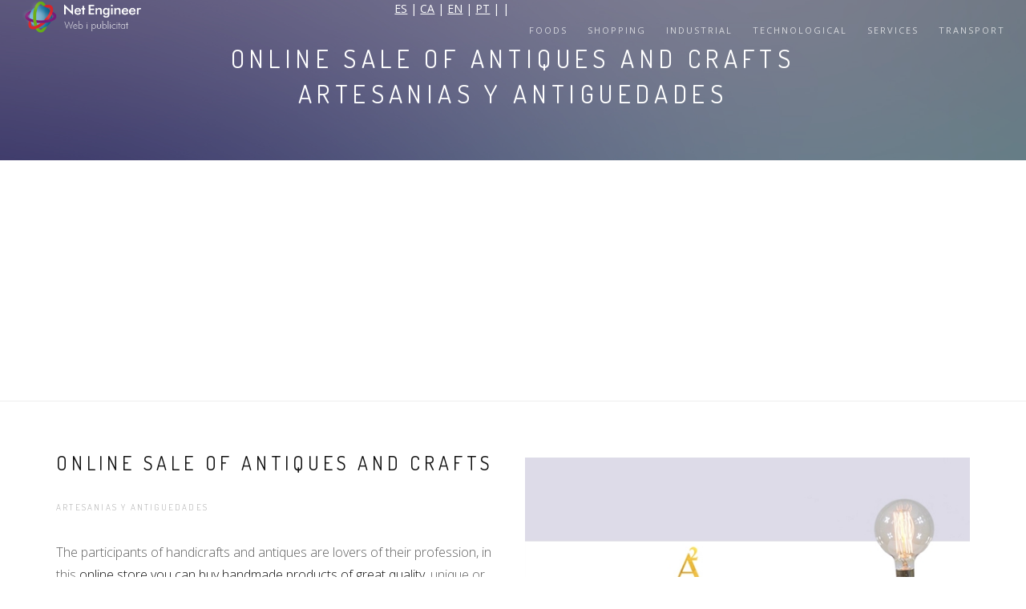

--- FILE ---
content_type: text/html; charset=UTF-8
request_url: https://www.portaldetiendas.net/en/company-47_online-sale-of-antiques-and-crafts.php
body_size: 4390
content:
<!DOCTYPE html>
<html lang="en">
    <head>
    <script data-ad-client="ca-pub-2137748856084338" async src="https://pagead2.googlesyndication.com/pagead/js/adsbygoogle.js"></script>


		
		<!-- IDIOMES -->
		 <link rel="alternate" href="https://www.portaldetiendas.net/pt/negocios-47_venda-online-de-antiguidades-e-artesanato.php" hreflang="pt" />  <link rel="alternate" href="https://www.portaldetiendas.net/empresa-47_venta-online-de-antigedades-y-artesanias.php" hreflang="es-es" />  <link rel="alternate" href="https://www.portaldetiendas.net/ca/empresa-47_venda-online-dantiguitats-i-artesanies.php" hreflang="ca-es" /> 
		<!-- GENERALS -->
		<meta name="language" content="en">
		<meta charset="UTF-8"/>
		<meta name="viewport" content="width=device-width, initial-scale=1.0, maximum-scale=1.0" />
		<!--[if IE]><meta http-equiv='X-UA-Compatible' content='IE=edge,chrome=1'><![endif]-->
		<meta name="robots" content="all" />
		<link rel="canonical" href="https://www.portaldetiendas.net/en/company-47_online-sale-of-antiques-and-crafts.php" />
		<META NAME="PUBLIC" CONTENT="Yes">
		<META NAME="PLATFORM" CONTENT="All">
		<META NAME="VERSIONS" CONTENT="all">
		<meta name="STATUS" content="Done!">

		<!-- SEO -->
        <title>Online sale of antiques and crafts</title>
        <meta name="description" content="Online sale of antiques and crafts - Artesanias y antiguedades">
        <meta name="keywords" content="directory, companies, barcelona, manresa, netengineer, advertising, web design, web development, web promotion">

		<!-- SOCIAL -->
		<meta property="og:title" content="Online sale of antiques and crafts" />
		<meta property="og:description" content="Online sale of antiques and crafts - Artesanias y antiguedades" />
		<meta property="og:image" content="https://www.directoriopaginasweb.es/images/net_engineer_200x200.jpg" />
		<meta property="og:site_name" content="Net Engineer - www.net-engineer.net">
		<meta property="og:url" content="https://www.portaldetiendas.net/en/company-47_online-sale-of-antiques-and-crafts.php">
		<meta property="og:locale" content="en">
		<meta property="og:type" content="website">

		<!-- FAVICON -->
		<link rel="icon" href="https://www.directoriopaginasweb.es/images/favicon-32x32.png" sizes="32x32" />
		<link rel="icon" href="https://www.directoriopaginasweb.es/images/favicon-192x192.png" sizes="192x192" />
		<link rel="apple-touch-icon-precomposed" href="https://www.directoriopaginasweb.es/images/favicon-180x180.png">
		<meta name="msapplication-TileImage" content="https://www.directoriopaginasweb.es/images/favicon-270x270.png">
		<link rel="icon" type="image/x-icon" href="https://www.directoriopaginasweb.es/images/favicon.ico" />

		<!-- VERIFICACIONS -->


		<!-- LOCAL -->
		<meta name="geo.placename" content="Manresa">
		<meta name="geo.position" content="41.733408;1.825657">
		<meta name="geo.region" content="ES-CT">
		<meta name="ICBM" content="41.733408, 1.825657">

        <!-- CSS -->
        <link rel="stylesheet" href="../css/bootstrap.min.css">
        <link rel="stylesheet" href="../css/style.css">
        <link rel="stylesheet" href="../css/style-responsive.css">
        <link rel="stylesheet" href="../css/animate.min.css">
        <link rel="stylesheet" href="../css/vertical-rhythm.min.css">
        <link rel="stylesheet" href="../css/owl.carousel.css">
        <link rel="stylesheet" href="../css/magnific-popup.css">
        <link rel="stylesheet" href="../css/YTPlayer.css">        

        
    </head>
    <body class="appear-animate">
        
        <!-- Page Loader -->        
        <div class="page-loader">
            <div class="loader">Loading...</div>
        </div>
        <!-- End Page Loader -->
        
        <!-- Page Wrap -->
        <div class="page" id="top">
            
            <!-- Home Section -->
            <section class="home-section bg-dark-alfa-30 fixed-height-mini" data-background="../images/imatge_capçalera_net_engineer.jpg" id="home">
                <div class="js-height-parent container">
                    
                    <!-- Hero Content -->
                    <div class="home-content">
                        <div class="home-text">
							<h1 class="no-transp font-alt mb-30 mb-xs-30">Online sale of antiques and crafts <br> Artesanias y antiguedades</h1>
                        </div>
                    </div>
                    <!-- End Hero Content -->
                    
                </div>
            </section>
            <!-- End Home Section -->

            
            <!-- Navigation panel -->
            <nav class="main-nav dark transparent stick-fixed">
                <div class="full-wrapper relative clearfix">
                    <!-- Logo ( * your text or image into link tag *) -->
                    <div class="nav-logo-wrap local-scroll">
                        <a href="index.php" class="logo">
                            <img src="../images/logo-white.png" alt="Logo Net Engineer, S.L." />
                        </a>
                    </div>
                    <div class="mobile-nav">
                        <i class="fa fa-bars"></i>
                    </div>

					                   <!-- Main Menu -->
                    <div class="inner-nav desktop-nav">
                        <ul class="clearlist">
 
							<!-- Item Without Sub -->
                            <li>
                                <a href="foods.php">Foods</a>
                            </li>
                            <!-- End Item Without Sub -->

							<!-- Item Without Sub -->
                            <li>
                                <a href="shops-and-products.php">Shopping</a>
                            </li>
                            <!-- End Item Without Sub -->

							<!-- Item Without Sub -->
                            <li>
                                <a href="industrial-business.php">Industrial</a>
                            </li>
                            <!-- End Item Without Sub -->

							<!-- Item Without Sub -->
                            <li>
                                <a href="technological-companies.php">Technological</a>
                            </li>
                            <!-- End Item Without Sub -->

							<!-- Item Without Sub -->
                            <li>
                                <a href="services.php">Services</a>
                            </li>
                            <!-- End Item Without Sub -->

							<!-- Item Without Sub -->
                            <li>
                                <a href="transport-and-automotive.php">Transport</a>
                            </li>
                            <!-- End Item Without Sub -->
                            
                        </ul>
                    </div>
                    <!-- End Main Menu -->

					<div style="width:96%;height:30px;margin-left:2%;margin-right:2%;text-align:right;color:#ffffff">
						 <a style="color:#ffffff" href="https://www.portaldetiendas.net/empresa-47_venta-online-de-antigedades-y-artesanias.php" title="Español">ES</a> |  <a style="color:#ffffff" href="https://www.portaldetiendas.net/ca/empresa-47_venda-online-dantiguitats-i-artesanies.php" title="Català">CA</a> |  <a style="color:#ffffff" href="https://www.portaldetiendas.net/en/company-47_online-sale-of-antiques-and-crafts.php" title="English">EN</a> |  <a style="color:#ffffff" href="https://www.portaldetiendas.net/pt/negocios-47_venda-online-de-antiguidades-e-artesanato.php" title="Portuguesse">PT</a> |  | 					</div>                    
                </div>
            </nav>
            <!-- End Navigation panel -->

			<table style="width:100%;text-align:center;"><tr><td style="height:10px;"></td></tr><tr><td>
<script async src="//pagead2.googlesyndication.com/pagead/js/adsbygoogle.js"></script>
<!-- Adaptable-directoriopaginasweb.es -->
<ins class="adsbygoogle"
     style="display:block"
     data-ad-client="ca-pub-2137748856084338"
     data-ad-slot="5828636372"
     data-ad-format="auto"></ins>
<script>
(adsbygoogle = window.adsbygoogle || []).push({});
</script>
</td></tr><tr><td style="height:10px;"></td></tr></table>
			<!-- Divider -->
            <hr class="mt-0 mb-0 "/>
            <!-- End Divider -->

            <!-- Section -->
            <section class="page-section">
                <div class="container relative">
                    
                    <div class="row">
                        
                        <div class="col-sm-6">
                            
                            <div class="mt-10 mt-lg-10 mb-100 mb-lg-10">
								<div class="text">
									
									<h3 class="font-alt mb-30 mb-xxs-10">Online sale of antiques and crafts</h3>
									<div class="post-prev-info font-alt">
										Artesanias y antiguedades									</div>
									<p>
										<p>The participants of handicrafts and antiques are lovers of their profession, in this <a href="https://www.artesaniasyantiguedades.com">online store you can buy handmade products of great quality</a>, unique or restored pieces: structure and grid of classic and modern seesaws, deteriorated furniture, painted or pickled, classic furniture and familiar, Thonet and grid chairs ... We also find works by specialists in the treatment of wood such as: wall sconces, lamps, pots, candle holders, wall clocks ... Or on the other hand, spectacular oil paintings by artists recognized.</p>
									</p>
									<div class="mt-40">
										<a href="https://www.artesaniasyantiguedades.com" class="btn btn-mod btn-border btn-round btn-medium" target="_blank">Online sale of antiques and crafts</a>
									</div>
									<div style="margin-top:20px;width:100%;"></div>
									<div class="mt-40">
									<a href="javascript:history.back();" class="btn btn-mod btn-border btn-round btn-medium"><i class="fa fa-angle-left"></i> Back << </a>
									</div>
									
								</div>
                            </div>
                            
                        </div>
                        
                        <div class="col-sm-6">
                            <div style="margin-top:30px;width:100%;text-align:center;">
								<img src="https://www.directoriopaginasweb.es/imas/db82c5_artesaniasyantiguedades.jpg" alt="Online sale of antiques and crafts" />
								
																					
								<h3 class="font-alt mb-30 mb-xxs-10">Location</h3>
								<p>
									<p><a href="mailto:info@artesaniasyantiguedades.com">info@artesaniasyantiguedades.com</a></p>
								</p>
							
															
							
							</div>
                        </div>
                        
                    </div>
                    
                </div>
            </section>
            <!-- Section -->   


			<!-- Divider -->
            <hr class="mt-0 mb-0 "/>
            <!-- End Divider -->


			            <!-- Divider -->
            <hr class="mt-0 mb-0 "/>
            <!-- End Divider -->
 
 
			<!-- Portfolio Section -->
            <section class="page-section pb-0" id="portfolio">
                <div class="relative">
                    
                    <h2 class="section-title font-alt mb-40 mb-sm-20">
                        Categories 
                    </h2>
                    
                   
                    <!-- Works Grid -->
                    <ul class="works-grid work-grid-3 work-grid-gut clearfix font-alt hover-white hide-titles" id="work-grid">
 
						<!-- Work Item (External Page) -->
                        <li class="work-item">
                            <a href="foods.php" class="work-ext-link">
                                <div class="work-img">
                                    <img class="work-img" src="../images/alimentacion_en.jpg" alt="Foods" />
                                </div>
                                <div class="work-intro">
                                    <h3 class="work-title">Foods</h3>
                                </div>
                            </a>
                        </li>
                        <!-- End Work Item -->

                        <!-- Work Item (External Page) -->
                        <li class="work-item">
                            <a href="shops-and-products.php" class="work-ext-link">
                                <div class="work-img">
                                    <img class="work-img" src="../images/comercios-productos_en.jpg" alt="Shops and products" />
                                </div>
                                <div class="work-intro">
                                    <h3 class="work-title">Shops and products</h3>
                                </div>
                            </a>
                        </li>
                        <!-- End Work Item -->
                        
                        <!-- Work Item (External Page) -->
                        <li class="work-item">
                            <a href="industrial-business.php" class="work-ext-link">
                                <div class="work-img">
                                    <img class="work-img" src="../images/empresas-industriales_en.jpg" alt="Industrial business" />
                                </div>
                                <div class="work-intro">
                                    <h3 class="work-title">Industrial business</h3>
                                </div>
                            </a>
                        </li>
                        <!-- End Work Item -->
                        
                        <!-- Work Item (External Page) -->
                        <li class="work-item">
                            <a href="technological-companies.php" class="work-ext-link">
                                <div class="work-img">
                                    <img class="work-img" src="../images/empresas-tecnologicas_en.jpg" alt="Technological companies" />
                                </div>
                                <div class="work-intro">
                                    <h3 class="work-title">Technological companies</h3>
                                </div>
                            </a>
                        </li>
                        <!-- End Work Item -->
                        
						<!-- Work Item (External Page) -->
                        <li class="work-item">
                            <a href="services.php" class="work-ext-link">
                                <div class="work-img">
                                    <img class="work-img" src="../images/servicios_en.jpg" alt="Services" />
                                </div>
                                <div class="work-intro">
                                    <h3 class="work-title">Services</h3>
                                </div>
                            </a>
                        </li>
                        <!-- End Work Item -->

						<!-- Work Item (External Page) -->
                        <li class="work-item">
                            <a href="transport-and-automotive.php" class="work-ext-link">
                                <div class="work-img">
                                    <img class="work-img" src="../images/transporte-automocion_en.jpg" alt="Transport and automotive" />
                                </div>
                                <div class="work-intro">
                                    <h3 class="work-title">Transport and automotive</h3>
                                </div>
                            </a>
                        </li>
                        <!-- End Work Item -->


                    </ul>
                    <!-- End Works Grid -->
                    
                </div>
            </section>
            <!-- End Portfolio Section -->
            
            
            <!-- Contact Section -->
            <section class="page-section" id="contact">
                <div class="container relative">
                    
                    <h2 class="section-title font-alt mb-70 mb-sm-40">
                        Contact
                    </h2>
                    
                    <div class="row">
                        
                        <div class="col-md-8 col-md-offset-2">
                            <div class="row">
                                
                                <!-- Phone -->
                                <div class="col-sm-6 col-lg-4 pt-20 pb-20 pb-xs-0">
                                    <div class="contact-item">
                                        <div class="ci-icon">
                                            <i class="fa fa-phone"></i> 
                                        </div>
                                        <div class="ci-title font-alt">
                                            Telephone
                                        </div>
                                        <div class="ci-text">
                                            +34 93 827 24 86
                                        </div>
                                    </div>
                                </div>
                                <!-- End Phone -->
                                
                                <!-- Address -->
                                <div class="col-sm-6 col-lg-4 pt-20 pb-20 pb-xs-0">
                                    <div class="contact-item">
                                        <div class="ci-icon">
                                            <i class="fa fa-map-marker"></i>
                                        </div>
                                        <div class="ci-title font-alt">
                                            Address
                                        </div>
                                        <div class="ci-text">
                                            Pla�a Moss�n Vidal 1, entresol 2�
											08242 Manresa (Barcelona)
                                        </div>
                                    </div>
                                </div>
                                <!-- End Address -->
                                
                                <!-- Email -->
                                <div class="col-sm-6 col-lg-4 pt-20 pb-20 pb-xs-0">
                                    <div class="contact-item">
                                        <div class="ci-icon">
                                            <i class="fa fa-envelope"></i>
                                        </div>
                                        <div class="ci-title font-alt">
                                            Email
                                        </div>
                                        <div class="ci-text">
                                            <a href="mailto:info@net-engineer.net">info@net-engineer.net</a>
                                        </div>
                                    </div>
                                </div>
                                <!-- End Email -->
                                
                            </div>
                        </div>
                        
                    </div>
                    
                </div>
            </section>
            <!-- End Contact Section -->
                

            <!-- Foter -->
            <footer class="page-section bg-gray-lighter footer pb-60">
                <div class="container">
                    
                    <!-- Footer Logo -->
                    <div class="local-scroll mb-30 wow fadeInUp" data-wow-duration="1.5s">
                        <a href="#top"><img src="../images/logo-footer.png" width="78" height="36" alt="Logo Net Engineer" /></a>
                    </div>
                    <!-- End Footer Logo -->
                    
                    <!-- Social Links -->
                    <div class="footer-social-links mb-60 mb-xs-60">
						  <script src="https://apis.google.com/js/platform.js" async defer></script>
						  <g:plusone></g:plusone>
						  <br><br>
                        <a href="https://www.facebook.com/NetEngineerWebPublicitat" title="Facebook" target="_blank"><i class="fa fa-facebook"></i></a>
                        <a href="https://twitter.com/NetEngineer_web" title="Twitter" target="_blank"><i class="fa fa-twitter"></i></a>
                        <a href="https://www.linkedin.com/company/net-engineer-s-l-?report%2Esuccess=8zaNG1HwhPbAR9iQhZ5rfGeqz_vQFftHun0ZWU0Wy9vNemRJ8vtcKdJvzQfW8XagyOJSKg0XvfJ1dp" title="LinkedIn+" target="_blank"><i class="fa fa-linkedin"></i></a>
                        <a href="https://www.pinterest.com/net_engineer/" title="Pinterest" target="_blank"><i class="fa fa-pinterest"></i></a> 
						<a href="https://www.instagram.com/net_engineer_web/ " title="Instagram" target="_blank"><i class="fa fa-instagram"></i></a>
						<a href="http://net-engineer-web-publicitat.blogspot.com.es/ " title="Blogspot" target="_blank"><i class="fa fa-book"></i></a>
						<a href="https://plus.google.com/+Netengineerwebipublicitat" title="Google plus" target="_blank"><i class="fa fa-google-plus"></i></a>
						<a href="https://www.youtube.com/c/NetEngineerwebipublicitat" title="You Tube" target="_blank"><i class="fa fa-youtube"></i></a>
					</div>
                    <!-- End Social Links -->  
                    

					<div style="margin-top:60px;"></div>
					
                    <!-- Footer Text -->
                    <div class="footer-text">
                        
                        <!-- Copyright -->
                        <div class="footer-copy font-alt">
                            Net Engineer 2016
                        </div>
                        <!-- End Copyright -->
                        
                        <div class="footer-made">            
							<a href="https://www.net-engineer.net/net-engineer-pagines-web-publicitat-avis-legal.asp" target="_blank">&copy; Legal note</a> | <a href="https://www.net-engineer.net" target="_blank">Web promoted by Net Engineer</a>
                        </div>
                        
                    </div>
                    <!-- End Footer Text --> 
					<!-- Footer w3c -->
                    <div class="local-scroll mb-30 wow fadeInUp" data-wow-duration="1.5s">
                        <a href="http://www.w3c.es/" target="_blank"><img src="../images/w3c.jpg" alt="w3c" /></a>
                    </div>
                    <!-- End w3c -->

					<br><br>

					 <!-- Top Link -->
					 <div class="local-scroll">
						 <a href="#top" class="link-to-top"><i class="fa fa-caret-up"></i></a>
					 </div>
					 <!-- End Top Link -->
                 </div>
                 

                   
            </footer>
            <!-- End Foter -->

							
							
			<br><br>
        </div>
        <!-- End Page Wrap -->
        
        
        <!-- JS -->
        <script type="text/javascript" src="../js/jquery-1.11.2.min.js"></script>
        <script type="text/javascript" src="../js/jquery.easing.1.3.js"></script>
        <script type="text/javascript" src="../js/bootstrap.min.js"></script>        
        <script type="text/javascript" src="../js/SmoothScroll.js"></script>
        <script type="text/javascript" src="../js/jquery.scrollTo.min.js"></script>
        <script type="text/javascript" src="../js/jquery.localScroll.min.js"></script>
        <script type="text/javascript" src="../js/jquery.viewport.mini.js"></script>
        <script type="text/javascript" src="../js/jquery.countTo.js"></script>
        <script type="text/javascript" src="../js/jquery.appear.js"></script>
        <script type="text/javascript" src="../js/jquery.sticky.js"></script>
        <script type="text/javascript" src="../js/jquery.parallax-1.1.3.js"></script>
        <script type="text/javascript" src="../js/jquery.fitvids.js"></script>
        <script type="text/javascript" src="../js/owl.carousel.min.js"></script>
        <script type="text/javascript" src="../js/isotope.pkgd.min.js"></script>
        <script type="text/javascript" src="../js/imagesloaded.pkgd.min.js"></script>
        <script type="text/javascript" src="../js/jquery.magnific-popup.min.js"></script>
        <script type="text/javascript" src="https://maps.google.com/maps/api/js?key=AIzaSyDMhdB4DO8I_w4bGT264SUWq1bZGYxS5aY&amp;language=es"></script>
        <script type="text/javascript" src="../js/gmap3.min.js"></script>
        <script type="text/javascript" src="../js/wow.min.js"></script>
        <script type="text/javascript" src="../js/masonry.pkgd.min.js"></script>
        <script type="text/javascript" src="../js/jquery.simple-text-rotator.min.js"></script>
        <script type="text/javascript" src="../js/all.js"></script>
        <script type="text/javascript" src="../js/contact-form.js"></script>
        <script type="text/javascript" src="../js/jquery.ajaxchimp.min.js"></script>  
        <script type="text/javascript" src="../js/jquery.mb.YTPlayer.js"></script>       
        <!--[if lt IE 10]><script type="text/javascript" src="../js/placeholder.js"></script><![endif]-->

    </body>
</html>


--- FILE ---
content_type: text/html; charset=utf-8
request_url: https://accounts.google.com/o/oauth2/postmessageRelay?parent=https%3A%2F%2Fwww.portaldetiendas.net&jsh=m%3B%2F_%2Fscs%2Fabc-static%2F_%2Fjs%2Fk%3Dgapi.lb.en.2kN9-TZiXrM.O%2Fd%3D1%2Frs%3DAHpOoo_B4hu0FeWRuWHfxnZ3V0WubwN7Qw%2Fm%3D__features__
body_size: 161
content:
<!DOCTYPE html><html><head><title></title><meta http-equiv="content-type" content="text/html; charset=utf-8"><meta http-equiv="X-UA-Compatible" content="IE=edge"><meta name="viewport" content="width=device-width, initial-scale=1, minimum-scale=1, maximum-scale=1, user-scalable=0"><script src='https://ssl.gstatic.com/accounts/o/2580342461-postmessagerelay.js' nonce="KzdHimwzFucO-AJ_Ondkfg"></script></head><body><script type="text/javascript" src="https://apis.google.com/js/rpc:shindig_random.js?onload=init" nonce="KzdHimwzFucO-AJ_Ondkfg"></script></body></html>

--- FILE ---
content_type: text/html; charset=utf-8
request_url: https://www.google.com/recaptcha/api2/aframe
body_size: 267
content:
<!DOCTYPE HTML><html><head><meta http-equiv="content-type" content="text/html; charset=UTF-8"></head><body><script nonce="CR-NavqgU8qJWYWgqnrI2g">/** Anti-fraud and anti-abuse applications only. See google.com/recaptcha */ try{var clients={'sodar':'https://pagead2.googlesyndication.com/pagead/sodar?'};window.addEventListener("message",function(a){try{if(a.source===window.parent){var b=JSON.parse(a.data);var c=clients[b['id']];if(c){var d=document.createElement('img');d.src=c+b['params']+'&rc='+(localStorage.getItem("rc::a")?sessionStorage.getItem("rc::b"):"");window.document.body.appendChild(d);sessionStorage.setItem("rc::e",parseInt(sessionStorage.getItem("rc::e")||0)+1);localStorage.setItem("rc::h",'1769143979931');}}}catch(b){}});window.parent.postMessage("_grecaptcha_ready", "*");}catch(b){}</script></body></html>